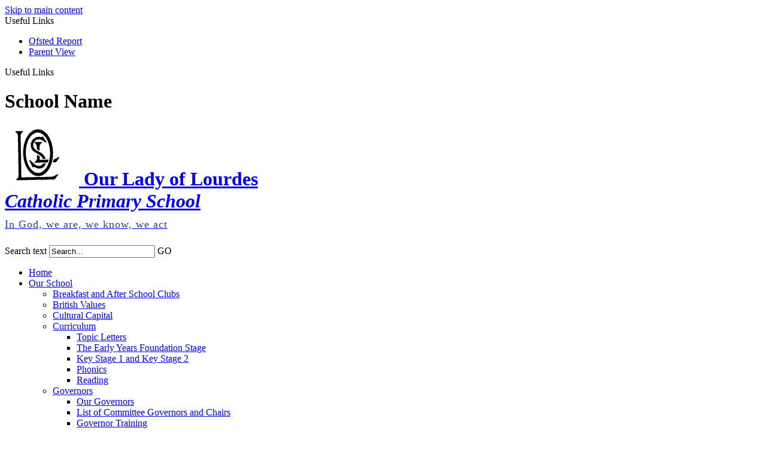

--- FILE ---
content_type: text/html
request_url: https://ololbarnetschool.org.uk/Pupils/Year-5/
body_size: 28676
content:
<!-- from CSV -->
<!DOCTYPE html>
<html lang="en">
<head>
	<!--pageID 77137-->
	
	<meta charset="UTF-8">
	<title>Our Lady of Lourdes School Barnet - Year 5</title>
	
        <meta name="description" content="Welcome to the website of Our Lady of Lourdes" />
        <meta name="keywords" content="Our Lady of Lourdes,Catholic Primary School,Finchley" />
        <meta name="author" content="Our Lady of Lourdes School Barnet website"/>
        
                <meta name="robots" content="INDEX, FOLLOW"/>
        
	<meta name="rating" content="General"/>
	<meta name="revisit-after" content="2 days"/>
		
            <meta property="og:site_name" content="Our Lady of Lourdes School Barnet" />
<meta property="og:title" content="Year 5" />
<meta property="og:url" content="https://www.ololbarnetschool.org.uk/Pupils/Year-5/" />
<meta property="og:type" content="website" />
<meta property="og:description" content="Year 5" />
<meta name="twitter:card" content="summary" />
<meta name="twitter:title" content="Year 5" />
<meta name="twitter:description" content="Year 5" />
<meta name="twitter:url" content="https://www.ololbarnetschool.org.uk/Pupils/Year-5/" />


<link rel="shortcut icon" href="/favicon.ico" />
	<link rel="icon" href="/favicon.ico" />
	
	<link href="/inc/c.css" rel="stylesheet" type="text/css" media="screen" />
	 <link href="/admin/public/c_boxes_buttons.css" rel="stylesheet" type="text/css" />

	<!-- MOBILE / RESPONSIVE -->
	


	<!-- Import IE8 and IE7 Stylesheets -->

	<!--[if lt IE 9]>
	  <script src="http://html5shiv.googlecode.com/svn/trunk/html5.js"></script>
	  <link href="/inc/c_IE8.css" rel="stylesheet" type="text/css" media="screen" />
	<![endif]-->
	<!--[if lt IE 8]>
	  <link href="/inc/c_IE7.css" rel="stylesheet" type="text/css" media="screen" />
	<![endif]-->

	<!-- Current position in navigation -->

	<style type="text/css">
		.nav li a#nav6089  					 { color: #314383; background: #fff; }
		#SideHeadingPages li a#subID77137		{text-decoration: none; background-color: #314383; color: #fff;}
		#SideHeadingPages li a#childID77137	{text-decoration: none; background-color: #314383; color: #fff;}
		ul.SideList	li.sidelist_li				{display:none;}
		ul.SideList	li.PPID77137			{display:block; }

#strapline {    font-size: 18px;
    letter-spacing: 1px;
    margin: 10px 0px 0px 0px;
    font-weight: 300;
    color: #314383;
}

	</style>

	<!-- Import jQuery -->

	<script type="text/javascript" src="https://ajax.googleapis.com/ajax/libs/jquery/1.8.3/jquery.min.js"></script>

	<!-- If using using Google Webfonts, link to the external CSS file here -->






</head>

<body class="body_77137">



<!-- Wrapper -->

<a href="#mainholder" class="skip-link">Skip to main content</a>

<div id="wrapper">


			<!-- Quick Links Widget -->
            <div id="slideOut" class="clearfix">
				<div id="slideClick"><span>Useful Links</span></div>
				<div id="slideContent">
					<ul class="quick-links">
<li><a href="https://reports.ofsted.gov.uk/provider/21/101331" rel="noopener noreferrer" target="_blank">Ofsted Report</a></li>
<li><a href="https://parentview.ofsted.gov.uk/" rel="noopener noreferrer" target="_blank">Parent View</a></li>
</ul>

				</div>
				<p class="flip">Useful Links <img alt="Open/Close" role="button" src="/i/design/arrow-open-close-white.png" /></p>
			</div>
			<!-- Quick Links Widget -->
		

<!-- Header -->
<header>
		<div class="wrapper">

				<h1 class="hidden" title="Go to home page">School Name</h1>
				<!-- Title -->
				<h1>
					<a href="/index.asp">
						<img id="logo" src="/i/design/logo.svg" alt="school name" />
							<span class="school-name">Our Lady of Lourdes<br />
								<em>Catholic Primary School</em>
								<p id="strapline">In God, we are, we know, we act</p>
							</span>
							</a>
						</h1>

				<form method="post" action="/inc/Search/" id="FS">
						<label for="search-field" class="hidden">Search text</label>
						<input name="S" type="text" id="search-field" onfocus="resetsearch()" value="Search...">
						<label for="search-submit" class="hidden">GO</label>
						<input type="image" id="search-submit" src="/i/design/bg_button_search.png" alt="Search this website" role="button" width="18" height="18">
				</form>
				<!-- Search Form -->

		</div>
</header>

<!-- NavHolder -->
<nav id="navholder">
<div class="wrapper">
		<ul id="dmenu" class="nav">
<li><a href="/" id="nav1804">Home</a>
</li><li><a href="https://www.ololbarnetschool.org.uk/After-School-Clubs/" id="nav1805">Our School</a>
<ul><li><a href="/After-School-Clubs">Breakfast and After School Clubs</a>
</li><li><a href="/British-Values">British Values</a>
</li><li><a href="/Cultural-Capital">Cultural Capital</a>
</li><li><a href="/Our-School/Curriculum">Curriculum</a>
<ul><li><a href="/Topic-Letters">Topic Letters</a></li>
<li><a href="/Early-Years">The Early Years Foundation Stage</a></li>
<li><a href="/Key-Stage-1-and-Key-Stage-2">Key Stage 1 and Key Stage 2</a></li>
<li><a href="/Phonics">Phonics</a></li>
<li><a href="/Reading">Reading</a></li>
</ul></li><li><a href="/Governors">Governors</a>
<ul><li><a href="/Our-Governors">Our Governors</a></li>
<li><a href="/List-of-Committee-Governors-and-Chairs">List of Committee Governors and Chairs</a></li>
<li><a href="/Governor-Attendance-Training-Pecuniary-Interests">Governor Training</a></li>
<li><a href="/Attendance">Governor Meeting Attendance</a></li>
<li><a href="/Governors-Pecuniary-Interests-and-Term-of-Office">Governors Pecuniary Interests and Term of Office</a></li>
</ul></li><li><a href="/Our-School/Holiday-Dates">Holiday Dates</a>
<ul><li><a href="/September-2024-2025">September 2024-2025</a></li>
<li><a href="/September-2023-2024">September 2025-2026</a></li>
</ul></li><li><a href="/International-Links">International Links</a>
</li><li><a href="/Lunch-Menu">Lunch Menu</a>
</li><li><a href="/Mental-Health-and-Wellbeing">Mental Health and Wellbeing</a>
</li><li><a href="/Our-School-Day">Our School Day</a>
</li><li><a href="/E-Safety">Online Safety</a>
</li><li><a href="/Policies">Policies</a>
</li><li><a href="/PSA">PSA</a>
</li><li><a href="/Pupil-Leadership">Pupil Leadership</a>
</li><li><a href="/Covid">Remote Learning</a>
</li><li><a href="/Rights-Respecting-School">Rights Respecting School</a>
</li><li><a href="/Safeguarding">Safeguarding</a>
</li><li><a href="/School-Building-Fund">School Building Fund</a>
</li><li><a href="/SeeSaw">Seesaw</a>
</li><li><a href="/Special-Educational-Needs-and-Disability">Special Educational Needs and Disability</a>
</li><li><a href="/Staff">Staff</a>
</li><li><a href="/Uniform">Uniform</a>
</li></ul></li><li><a href="https://www.ololbarnetschool.org.uk/Pupils/Nursery/" id="nav6089">Pupils</a>
<ul><li><a href="/Pupils/Nursery">Nursery</a>
</li><li><a href="/Pupils/Reception">Reception</a>
</li><li><a href="/Pupils/Year-1">Year 1</a>
</li><li><a href="/Pupils/Year-2">Year 2</a>
</li><li><a href="/Pupils/Year-3">Year 3</a>
</li><li><a href="/Pupils/Year-4">Year 4</a>
</li><li><a href="/Pupils/Year-5">Year 5</a>
</li><li><a href="/Pupils/Year-6">Year 6</a>
</li></ul></li><li><a href="https://www.ololbarnetschool.org.uk/News/News-Events/" id="nav1810">News & Events</a>
<ul><li><a href="/Diary">Diary Listing</a>
</li><li><a href="/News/Galleries">Galleries</a>
</li><li><a href="/News/Newsletters-1">Newsletters</a>
</li><li><a href="/News/News-Events">News &amp; Events</a>
</li></ul></li><li><a href="https://www.ololbarnetschool.org.uk/Diocesan-Report/" id="nav1806">Catholic Life</a>
<ul><li><a href="/Collective-Worship">Collective Worship</a>
</li><li><a href="/Common-Good">Catholic Life and Mission</a>
</li><li><a href="/Diocesan-Report">Diocesan Report</a>
</li><li><a href="/Diocese-of-Westminster">Diocese of Westminster</a>
</li><li><a href="/Catholic-Life/Mission-Statement">Mission Statement</a>
</li><li><a href="/Our-Lady-of-Lourdes">Our Lady of Lourdes</a>
</li><li><a href="/Catholic-Life/Parish-Links">Parish Links</a>
</li><li><a href="/Catholic-Life/RE-Curriculum">RE Curriculum</a>
</li><li><a href="/Catholic-Life/Religious-Education">Religious Education</a>
</li><li><a href="/The-Liturgical-Year">The Liturgical Year</a>
</li></ul></li><li><a href="https://www.ololbarnetschool.org.uk/Admissions/Nursery/" id="nav1808">Admissions</a>
<ul><li><a href="/Admissions/Nursery">Nursery</a>
</li><li><a href="/Admissions/Reception">Main School</a>
</li></ul></li><li><a href="https://www.ololbarnetschool.org.uk/Results--Ofsted/Ofsted/" id="nav1809">Results & Ofsted</a>
<ul><li><a href="/Results--Ofsted/Ofsted">Ofsted</a>
</li><li><a href="/Results--Ofsted/Pupil-Premium">Pupil Premium &amp; Sports Grant</a>
</li><li><a href="/Results--Ofsted/Results">Results</a>
</li><li><a href="/Results--Ofsted/School-Performance-tables">School Performance tables</a>
</li></ul></li><li><a href="/Contact-Us" id="nav1811">Contact Us</a>
</li></ul>
</div>
</nav>





	<!-- Main Holder -->

	<div id="mainholder">

	<p>&nbsp;</p>
<div class="Content1Column">
<h1 style="text-align: center;"><span style="background-color: #ffffff; color: #ffffff;"><strong><span style="font-family: arial;"><span style="background-color: #0000ff;"><span style="background-color: #ffcc00;">Year 5</span></span></span></strong></span><strong><span style="font-family: arial;"><span style="color: #ff0000;">&nbsp;</span></span></strong><span style="color: #ffffff;"><strong><span style="font-family: arial;">&nbsp; Mrs Vass</span></strong></span></h1>
<p style="text-align: center;"><span style="background-color: #ffffff; font-family: helvetica; font-size: 14pt;"><strong>&nbsp;<img src="/i/DSC00360.jpg" width="279" height="186" alt="" class="" /></strong></span></p>
<p style="text-align: center;"><span style="font-size: 14pt; color: #ff0000;"><strong><a href="/docs/Year_5_Secondary_Transfer_Presentation_2024_v3.pptx">Click here to see the&nbsp;Transfer to Secondary&nbsp;PPT</a></strong></span></p>
<p style="text-align: center;"><span style="font-size: 14pt; color: #ff0000;"><strong><a style="color: #ff0000;" href="/docs/Year_5_Page_/Y6_Grosvenor_Hall_meeting_November_2023_for_October_2024.pdf">Please click here to see the Grosvenor Hall October 2024 Residential Trip presentation</a></strong></span>&nbsp;</p>
<p style="text-align: center;"><span style="background-color: #ffffff; font-family: helvetica; font-size: 14pt;"><strong>End of Year 5 Expectations</strong></span></p>
<p style="text-align: center;"><span style="color: #3366ff; font-size: 18pt;"><a style="color: #3366ff;" href="/docs/Year_5_Page_/Year_5_Reading_Expectations.pdf">Year 5 Reading Expected </a></span></p>
<p style="text-align: center;"><span style="color: #3366ff; font-size: 18pt;"><a style="color: #3366ff;" href="/docs/Year_5_Page_/Year_5_Reading__at_GD_Expectations2.pdf">Year 5 Reading at Greater Depth</a></span></p>
<p style="text-align: center;"><span style="font-size: 18pt;"><a href="/docs/Year_5_Page_/Year_5_Writing_Expectations1.pdf"><span style="color: #3366ff;">Year 5 Writing Expected<span style="font-family: helvetica; background-color: #ffffff;">&nbsp;</span></span></a></span></p>
<p style="text-align: center;"><span style="color: #3366ff; font-size: 18pt;"><a style="color: #3366ff;" href="/docs/Year_5_Page_/Year_5_Writing_at_GD_Expectations.pdf">Year 5 Writing at Greater Depth</a></span></p>
<p style="text-align: center;"><span style="color: #3366ff; font-size: 18pt;"><a style="color: #3366ff;" href="/docs/Year_5_Page_/Year_5_MATHS_Expectations1.pdf">Year 5 Maths Expected </a></span></p>
<p style="text-align: center;"><span style="color: #3366ff; font-size: 18pt;"><a style="color: #3366ff;" href="/docs/Year_5_Page_/Year_5_MATHS_GD__Expectations1.pdf">Year 5 Maths at Greater Depth<span style="font-family: helvetica; background-color: #ffffff;">&nbsp;</span></a></span></p>
<p style="text-align: center;"><span style="background-color: #ffffff; font-size: 16px;"><strong>Websites for children to use at home to help with their learning (click on each link)</strong></span><span style="background-color: #ffffff; font-size: 16px;"><strong><br />&nbsp;&nbsp;<a class="blue-mid-button" href="https://play.ttrockstars.com/auth/school/student/8550">TT Rockstars</a><span>&nbsp;</span><a class="blue-mid-button" href="https://www.spellingshed.com/en-gb">SpellingShed</a><span>&nbsp;<a class="blue-mid-button" href="https://www.theteachertrain.com/mc-grammar">MC Grammar songs</a></span>&nbsp;<span> <a class="blue-mid-button" href="https://www.spag.com/">SPAG.COM</a></span><a class="blue-mid-button" href="https://home.oxfordowl.co.uk/">&nbsp;Oxford Owl - online free e-books</a><span>&nbsp;</span></strong></span><span style="font-size: 16px; background-color: #ffffff;"><a class="blue-mid-button" href="https://family.gonoodle.com/">GoNoodle</a>&nbsp;</span></p>
<h3 style="text-align: center;"><span style="font-size: 18pt;"><strong><a href="/docs/Topic_Letters_Autumn_2025/Year_5_Topic_Letter_Autumn_2025_Autumn.pdf">Click here for the Autumn Topic letter</a></strong></span></h3>
<p><span style="font-size: 18pt;"><strong><span style="font-size: 14pt;">Year 5 enjoyed a great trip to the London Archives to view their&nbsp;<span>unique collection of historical documents.</span></span></strong></span></p>

  <!-- removed 11/11/24 - previously reinstated 17/11/21 for Green St Green problem -->
  
    <!-- load Galleria -->
    <script src="/admin/inc/FrontEndFiles/galleria/galleria.js"></script>
	<style>
		.galleria-theme-azur .galleria-image-nav-left, .galleria-theme-azur .galleria-image-nav-right {width:100px; height:100%}
		.galleria-theme-azur .galleria-image-nav {top: 0;height: 100%;}
		.galleria-stage {min-height: 400px;    position: absolute;    top: 10px;    bottom: 60px;    left: 10px;    right: 10px;    overflow: hidden;}
		.galleria-container {min-height:400px; width:100%;}
		.galleria-errors{display: none;}
    </style>

	<style>
		.galleria1 {left: 10px;right: 10px; min-height:400px;}
	</style>
    
    	<h3 class="slideshow-heading">Year 5 London Archives</h3>
        
	<div class="galleria1 slideshowgallery" id="Gallery38249">
		
			<a href="/i/photos/Gallery/Galleries/38249-Year-5-London-Archives/76D9ED8D-A393-4025-9E01-9AAFB7C67220.jpeg">
				<img src="/i/photos/Gallery/Galleries/38249-Year-5-London-Archives/thumbs/thumbs76D9ED8D%2DA393%2D4025%2D9E01%2D9AAFB7C67220%2Ejpeg"
					 data-big="/i/photos/Gallery/Galleries/38249-Year-5-London-Archives/76D9ED8D%2DA393%2D4025%2D9E01%2D9AAFB7C67220%2Ejpeg" 
					 data-title="76D9ED8D A393 4025 9E01 9AAFB7C67220">
			</a>
	
			<a href="/i/photos/Gallery/Galleries/38249-Year-5-London-Archives/AEC4677B-54E5-4DCF-B5F3-2081FC0A6490.jpeg">
				<img src="/i/photos/Gallery/Galleries/38249-Year-5-London-Archives/thumbs/thumbsAEC4677B%2D54E5%2D4DCF%2DB5F3%2D2081FC0A6490%2Ejpeg"
					 data-big="/i/photos/Gallery/Galleries/38249-Year-5-London-Archives/AEC4677B%2D54E5%2D4DCF%2DB5F3%2D2081FC0A6490%2Ejpeg" 
					 data-title="AEC4677B 54E5 4DCF B5F3 2081FC0A6490">
			</a>
	
			<a href="/i/photos/Gallery/Galleries/38249-Year-5-London-Archives/B569D022-D29D-4DE7-8E73-B7EF0B2A4846.jpeg">
				<img src="/i/photos/Gallery/Galleries/38249-Year-5-London-Archives/thumbs/thumbsB569D022%2DD29D%2D4DE7%2D8E73%2DB7EF0B2A4846%2Ejpeg"
					 data-big="/i/photos/Gallery/Galleries/38249-Year-5-London-Archives/B569D022%2DD29D%2D4DE7%2D8E73%2DB7EF0B2A4846%2Ejpeg" 
					 data-title="B569D022 D29D 4DE7 8E73 B7EF0B2A4846">
			</a>
	
			<a href="/i/photos/Gallery/Galleries/38249-Year-5-London-Archives/F6754988-A12F-463A-83B9-0BBC865CEE33.jpeg">
				<img src="/i/photos/Gallery/Galleries/38249-Year-5-London-Archives/thumbs/thumbsF6754988%2DA12F%2D463A%2D83B9%2D0BBC865CEE33%2Ejpeg"
					 data-big="/i/photos/Gallery/Galleries/38249-Year-5-London-Archives/F6754988%2DA12F%2D463A%2D83B9%2D0BBC865CEE33%2Ejpeg" 
					 data-title="F6754988 A12F 463A 83B9 0BBC865CEE33">
			</a>
	
	</div>
	
		<script type="text/javascript">
		$(function() {
			Galleria.loadTheme('/admin/inc/FrontEndFiles/galleria/galleria.azur.js');
		});
		//$( "h4" ).removeClass( "closed" )
		</script>
	
	<script type="text/javascript">
	$(document).ready(function() {
		setTimeout(function() {
			Galleria.run('.galleria1',{
			fullscreenTransition: 'fade',
	//            imageCrop: 'landscape',
			imageCrop: 'false',
			lightboxFadeSpeed: 3500,
			lightboxTransitionSpeed: 1500
			//height: parseInt($('#gallery').css('height')),
		// wait: true
			});
		}, 1000);			
	});
		//$(function() {
		 // $("h4.question").click(function () {
				//$(this).next().toggle(), $(this).toggleClass("open"), $(this).toggleClass("closed");
			//});
		//});	

	// https://galleriajs.github.io/docs/options/index.html#using-options
			
	</script>

<p><span style="font-size: 18pt;"><strong><span style="font-size: 14pt;">Year 5 enjoyed a great workshop at The British Library to support their learning.</span><br /></strong></span></p>

	<style>
		.galleria2 {left: 10px;right: 10px; min-height:400px;}
	</style>
    
    	<h3 class="slideshow-heading">Year 5 British Library</h3>
        
	<div class="galleria2 slideshowgallery" id="Gallery38203">
		
			<a href="/i/photos/Gallery/Galleries/38203-Year-5-British-Library/02BA88EC-3A71-49D1-9D55-F0BC31614F57.jpeg">
				<img src="/i/photos/Gallery/Galleries/38203-Year-5-British-Library/thumbs/thumbs02BA88EC%2D3A71%2D49D1%2D9D55%2DF0BC31614F57%2Ejpeg"
					 data-big="/i/photos/Gallery/Galleries/38203-Year-5-British-Library/02BA88EC%2D3A71%2D49D1%2D9D55%2DF0BC31614F57%2Ejpeg" 
					 data-title="02BA88EC 3A71 49D1 9D55 F0BC31614F57">
			</a>
	
			<a href="/i/photos/Gallery/Galleries/38203-Year-5-British-Library/330DA2B5-50CE-40C2-B1B4-690C8759398C.jpeg">
				<img src="/i/photos/Gallery/Galleries/38203-Year-5-British-Library/thumbs/thumbs330DA2B5%2D50CE%2D40C2%2DB1B4%2D690C8759398C%2Ejpeg"
					 data-big="/i/photos/Gallery/Galleries/38203-Year-5-British-Library/330DA2B5%2D50CE%2D40C2%2DB1B4%2D690C8759398C%2Ejpeg" 
					 data-title="330DA2B5 50CE 40C2 B1B4 690C8759398C">
			</a>
	
			<a href="/i/photos/Gallery/Galleries/38203-Year-5-British-Library/D8740105-EDCC-48A4-B561-77734DCCB268.jpeg">
				<img src="/i/photos/Gallery/Galleries/38203-Year-5-British-Library/thumbs/thumbsD8740105%2DEDCC%2D48A4%2DB561%2D77734DCCB268%2Ejpeg"
					 data-big="/i/photos/Gallery/Galleries/38203-Year-5-British-Library/D8740105%2DEDCC%2D48A4%2DB561%2D77734DCCB268%2Ejpeg" 
					 data-title="D8740105 EDCC 48A4 B561 77734DCCB268">
			</a>
	
			<a href="/i/photos/Gallery/Galleries/38203-Year-5-British-Library/E04BAE71-DD9B-48EA-9A4C-011546474D9C.jpeg">
				<img src="/i/photos/Gallery/Galleries/38203-Year-5-British-Library/thumbs/thumbsE04BAE71%2DDD9B%2D48EA%2D9A4C%2D011546474D9C%2Ejpeg"
					 data-big="/i/photos/Gallery/Galleries/38203-Year-5-British-Library/E04BAE71%2DDD9B%2D48EA%2D9A4C%2D011546474D9C%2Ejpeg" 
					 data-title="E04BAE71 DD9B 48EA 9A4C 011546474D9C">
			</a>
	
			<a href="/i/photos/Gallery/Galleries/38203-Year-5-British-Library/E627BAB5-5301-4B87-9AED-B461FECD27A5.jpeg">
				<img src="/i/photos/Gallery/Galleries/38203-Year-5-British-Library/thumbs/thumbsE627BAB5%2D5301%2D4B87%2D9AED%2DB461FECD27A5%2Ejpeg"
					 data-big="/i/photos/Gallery/Galleries/38203-Year-5-British-Library/E627BAB5%2D5301%2D4B87%2D9AED%2DB461FECD27A5%2Ejpeg" 
					 data-title="E627BAB5 5301 4B87 9AED B461FECD27A5">
			</a>
	
			<a href="/i/photos/Gallery/Galleries/38203-Year-5-British-Library/FAAEFE43-76DE-4EEB-B908-545405FB4284.jpeg">
				<img src="/i/photos/Gallery/Galleries/38203-Year-5-British-Library/thumbs/thumbsFAAEFE43%2D76DE%2D4EEB%2DB908%2D545405FB4284%2Ejpeg"
					 data-big="/i/photos/Gallery/Galleries/38203-Year-5-British-Library/FAAEFE43%2D76DE%2D4EEB%2DB908%2D545405FB4284%2Ejpeg" 
					 data-title="FAAEFE43 76DE 4EEB B908 545405FB4284">
			</a>
	
			<a href="/i/photos/Gallery/Galleries/38203-Year-5-British-Library/FCB4A899-6987-45BA-89C8-74D3BD4285FF.jpeg">
				<img src="/i/photos/Gallery/Galleries/38203-Year-5-British-Library/thumbs/thumbsFCB4A899%2D6987%2D45BA%2D89C8%2D74D3BD4285FF%2Ejpeg"
					 data-big="/i/photos/Gallery/Galleries/38203-Year-5-British-Library/FCB4A899%2D6987%2D45BA%2D89C8%2D74D3BD4285FF%2Ejpeg" 
					 data-title="FCB4A899 6987 45BA 89C8 74D3BD4285FF">
			</a>
	
	</div>
	
	<script type="text/javascript">
	$(document).ready(function() {
		setTimeout(function() {
			Galleria.run('.galleria2',{
			fullscreenTransition: 'fade',
	//            imageCrop: 'landscape',
			imageCrop: 'false',
			lightboxFadeSpeed: 3500,
			lightboxTransitionSpeed: 1500
			//height: parseInt($('#gallery').css('height')),
		// wait: true
			});
		}, 1000);			
	});
		//$(function() {
		 // $("h4.question").click(function () {
				//$(this).next().toggle(), $(this).toggleClass("open"), $(this).toggleClass("closed");
			//});
		//});	

	// https://galleriajs.github.io/docs/options/index.html#using-options
			
	</script>

<p>&nbsp;</p>
</div>


	</div>

</div>

<section id="awards">
<div class="CMSawards" contenteditable="false"></div>


</section>

<!-- Footer -->
<footer>
		<div class="wrapper">

				<p id="address"><span>Our Lady of Lourdes School Barnet</span>
						<br /> Bow Lane, Finchley, N12 0JP
						<br>

						<strong>T:</strong> 020 8346 1681 &middot; <strong>E:</strong> <a href="mailto:office@olol.barnetmail.net">office@olol.barnetmail.net</a>
						<br /> &copy; 2026 <a href="/legal/">Legal Information</a>
				</p>

				<p id="credit">School Website Powered by
						<br />
						<a href="https://www.greenhouseschoolwebsites.co.uk/index.asp" target="_blank" rel="nofollow">Greenhouse School Websites</a></p>

		</div>
</footer>


<script type="text/javascript" src="/inc/js/scripts.min.js"></script>
<script type="text/javascript">

	// Mobile Navigation
	$(document).ready(function () {
	$('nav#navholder .wrapper').meanmenu({
	  meanMenuContainer: '#wrapper', // Choose where meanmenu will be placed within the HTML
	  meanScreenWidth: "990", // set the screen width you want meanmenu to kick in at
	  meanRevealPosition: "center", // left right or center positions
	  meanRevealPositionDistance: "", // Tweak the position of the menu from the left / right
	  meanShowChildren: true, // true to show children in the menu, false to hide them
	  meanExpandableChildren: true, // true to allow expand/collapse children
	  meanRemoveAttrs: true, // true to remove classes and IDs, false to keep them
	  meanDisplay: "block", // override display method for table cell based layouts e.g. table-cell
	  removeElements: "" // set to hide page elements
	});
	});

 // Backstretch
    $("#slider").backstretch([
  		  	  	"/i/photos/Gallery/home/101.jpg" , 
  	  	"/i/photos/Gallery/home/2.jpg" , 
  	  	"/i/photos/Gallery/home/3.jpg" , 
  	  	"/i/photos/Gallery/home/4.jpg" , 
  	  	"/i/photos/Gallery/home/41.jpg" , 
  	  	"/i/photos/Gallery/home/5.jpg" , 
  	  	"/i/photos/Gallery/home/6_2.jpg" , 
  	  	"/i/photos/Gallery/home/7.jpg" , 

  	], {duration: 5000, fade: 750}
  	);
  	<!-- banimgs = 16 banimgsize = 337500 -->


	// Reset site search form on focus
	function resetsearch () { $("#search-field").val(""); }

	$(document).ready(function() {

	// Check to see if there's anything in sidebar
	var cl = $('.ColumnLeft nav').length;
	var cr = $('.ColumnRight nav').length;

  // Finding an li inside the div
    var awb = $('.CMSawards li img').length;

    // If nothing added via CMS
    if (awb == 0) {
      $('.CMSawards').attr('class','hidden');
      $('#awards').hide();
    }


	// If sidebars are empty, change Content2Column to Content1Column
	if (cl == 0 && cr == 0) {
	  // $('.Content2Column').attr('class','Content1Column');
	  // $('.ColumnLeft, .ColumnRight').hide();
	}

	// Add parent class to 2nd level links with children
	$("#dmenu li li a").each(function() {
	  if ($(this).next().length > 0) {
	  	$(this).addClass("parent");
	  };
	});

	// Add doubleTapToGo to navigation links
	$("#dmenu li:has(ul)").doubleTapToGo(); /* touch device menus */

  	});

  	//RESPONSIVE CODE
  function checkWidth() {
	var windowSize = $(window).width();
	if (windowSize < 770) {
	  // If mobile: Insert sidebar after Content2Column
	  $(".ColumnLeft").insertAfter(".Content2Column");
	  $(".ColumnRight").insertAfter(".Content2Column");
	}
	else {
	  // Otherwise reposition sidebar before Content2Column
	  $(".ColumnLeft").insertBefore(".Content2Column");
	  $(".ColumnRight").insertBefore(".Content2Column");
	}
  }
  checkWidth();
  $(window).bind('resize orientationchange', function() {
    checkWidth();
  });

	//prevent # link from having action
	$('a[href="#"]:not(.auto-list-modal)').click(function(e) {
		e.preventDefault();
	});

</script>



<!-- reload on orientation or size change -->
<script type="text/javascript">
    window.onorientationchange = function() { 
        var orientation = window.orientation; 
            switch(orientation) { 
                case 0:
                case 90:
                // case -90: window.location.reload(); 
                break; } 
    };
</script><!--end orientation code-->







<script type="text/javascript" charset="UTF-8" src="/admin/public/cookies.js"></script>


<!-- hide sidebars if empty -->
<script type="text/javascript">
	var cleft = $.trim($('.ColumnLeft').text()).length;
	var cright = $.trim($('.ColumnRight').text()).length;
	// If sidebars are empty, change Content2Column to Content1Column
	if (cleft < 4 && cright < 4) {
	  $('.Content2Column').attr('class','Content1Column');
	  $('.Content3Column').attr('class','Content1Column');
	  $('.ColumnLeft, .ColumnRight').hide();	}
</script>
<!--end sidebar hide -->


<script type="text/javascript">	
	//// add tableborder class on small displays
	if ($(window).width() < 960) {
		$('table').each(function() {
			if ($(this).prop('scrollWidth') > $(this).width() ) {
				$(this).wrap("<div class='js-scrollable'></div>");
				if (!$(this).attr('class') || !$(this).attr('class').length) $(this).addClass('tableborder')
				new ScrollHint('.js-scrollable');
				}						
			})
	}
	
	if ($(window).width() < 500) {
		var MobileImage = $('#mainholder img');
			MobileImage.each(function () {
				var that = $(this);
				if (that.width() > 200) {
					that.addClass('imagefullwidth');
				}
			})
	}
	
	$( window ).resize(function() {
			$('table').each(function() {
					if (!$(this).attr('class') || !$(this).attr('class').length) $(this).addClass('tableborder')
				})
	});
	//$('table').click(function () {
		//$(".scroll-hint-icon'").hide();
		//});

	// block search from submitting if empty		
	document.getElementById("FS").onsubmit = function () {
		if (!document.getElementById("search-field").value) {
			 document.getElementById("search-field").placeholder='Enter search text';
			return false;
		}
	else {
		document.getElementById("search-submit").disabled = true;
				return true;
		}
	}

// add alt tags to .backstretch images
document.addEventListener('DOMContentLoaded', function () {
function addAltTags() {
const altImages = document.querySelectorAll('.backstretch img');
altImages.forEach(function (img) {if (!img.hasAttribute('alt') || img.getAttribute('alt').trim() === '') {img.setAttribute('alt', 'A photo from Our Lady of Lourdes School Barnet');}});}
addAltTags();
const altObserver = new MutationObserver(addAltTags);
altObserver.observe(document.querySelector('.backstretch'), {childList: true,subtree: true});
});
</script> 


<!-- inline modal code -->
	<link rel="stylesheet" href="/admin/inc/FrontEndFiles/modal/gswMultiModal.css">
	<script src="/admin/inc/FrontEndFiles/modal/gswMultiModal.js"></script>
<!-- end modal code -->


<!-- Stats -->

<script>
  (function(i,s,o,g,r,a,m){i['GoogleAnalyticsObject']=r;i[r]=i[r]||function(){
  (i[r].q=i[r].q||[]).push(arguments)},i[r].l=1*new Date();a=s.createElement(o),
  m=s.getElementsByTagName(o)[0];a.async=1;a.src=g;m.parentNode.insertBefore(a,m)
  })(window,document,'script','//www.google-analytics.com/analytics.js','ga');

  ga('create', 'UA-49234263-1', 'olol.barnet.sch.uk');
  ga('send', 'pageview');

</script>

</body>
</html>



--- FILE ---
content_type: image/svg+xml
request_url: https://ololbarnetschool.org.uk/i/design/logo.svg
body_size: 5310
content:
<svg
 xmlns="http://www.w3.org/2000/svg"
 xmlns:xlink="http://www.w3.org/1999/xlink"
 width="124px" height="100px">
<image  x="0px" y="0px" width="124px" height="100px"  xlink:href="[data-uri]" />
</svg>
